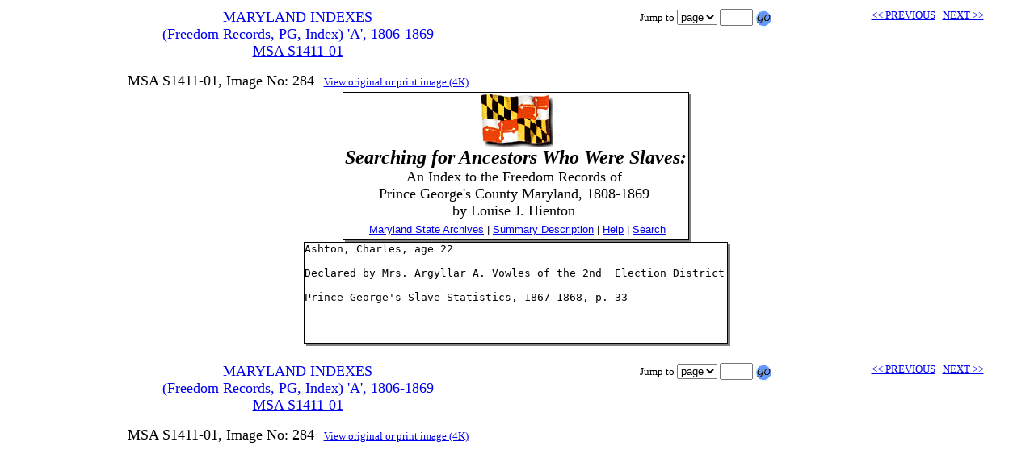

--- FILE ---
content_type: text/html
request_url: https://msa.maryland.gov/megafile/msa/stagser/s1400/s1411/000001/html/s141101-284.html
body_size: 5864
content:
<html>
<head>
<title>MARYLAND INDEXES<BR>(Freedom Records, PG, Index) 'A', 1806-1869<br>MSA S1411-01, MSA S1411-01, Image No:  284</title>
<style type="text/css">
<!--
.indented {margin-left: 2em;}
-->
</style>

</head>
<body bgcolor="white" text="black">


<table width="100%">
<tr>
        <td align="center" nowrap  valign="top"><font face=verdana><font size="4"><a href="../html/index.html">
	     MARYLAND INDEXES<BR>(Freedom Records, PG, Index) 'A', 1806-1869<br>MSA S1411-01</a> <P> MSA S1411-01, Image No:  284</font>&nbsp;&nbsp;
             <font size="2"><a href="../tif/s141101-284.tif">View original or print image (4K)</a></font>
        </td>
        <td align="center" valign="top" nowrap>
	     <form action="http://www.mdarchives.state.md.us/cgi-bin/pg.cgi"">
	     <input type="hidden" name="basedir" value="/c:/stagser/s1400/">
	     <input type="hidden" name="volume" value="">
	     <input type="hidden" name="hcount" value="3">
	     <input type="hidden" name="current" value="s141101-284.html">
	     <font size="2"><nobr>&nbsp;Jump to
	     <select name="type"><option>page</option></select>
	     <input type="text" name="number" size="3">
	     <input type="image" src="../../images/submitimg.gif" align="absmiddle" border="0"  name="input" alt="Submit your search">&nbsp;</nobr></font></form>
        </td>
        <td valign="top" nowrap align="center"><font size="2"><nobr>
             &nbsp;&nbsp;<a href="../html/s141101-283.html">&lt;&lt; PREVIOUS</a>
             &nbsp;&nbsp;<a href="../html/s141101-285.html">NEXT &gt;&gt;</a>
             </nobr></font></font>
        </td>
</tr>
</table>
	

<form action="http://search1.mdarchives.state.md.us/cgi-bin/htsearch" method="get">
<center>
<table cellspacing="0" cellpadding="0" border="0">
<tr>
	<td rowspan=4 width="1" bgcolor="black"><img src="../../../images/clear.gif" width=1 height=1></td>
	<td colspan=2 bgcolor="black" height=1><img src="../../../images/clear.gif" width=1 height=1></td>
	<td rowspan=4 bgcolor=black width=1><img src="../../../images/clear.gif" width=1 height=1></td>
	<td rowspan=5 valign="top" bgcolor=gray width=3><img src="../../../images/white.gif" width=3 height=3></td>
</tr>
<tr>

		</td>
		<td>
			<table cellpadding=0>
			<tr><td><font size="+2"><center><img SRC="../../../images/flag.gif" ALT="Maryland State Flag" height=65 width=90>
<br><b><i><font size=+2>Searching for Ancestors Who Were Slaves:</font></i></b>
<br><font size=+1>An Index to the Freedom Records of&nbsp;</font>
<br><font size=+1>Prince George's County Maryland, 1808-1869&nbsp;</font>
<br><font size=+1>by Louise J. Hienton&nbsp;</font></center></td></tr>
			</table>
	</td>
</tr>
<tr>
	<td>
		<center><table>
		<tr><td align="center">
		    <font face="Helvetica" size=2>&nbsp;
		    <a href="http://www.mdsa.net">Maryland State Archives</a> |
		    <a href="../../html/summary.html">Summary Description</a> |
		    <a href="../../html/help.html">Help</a> |
		    <a href="../../html/search.html">Search</a></font></td>
		    <td align="right"><font face="verdana" size=2><nobr> 
	
	
	</br>  
	
	</font></td></tr>
	</table></center>

</td></tr>
<tr><td colspan="2" height=1 bgcolor="black"><img src="../../../images/clear.gif" width=1 height=1></td></tr>
<tr><td colspan="4" height=3 bgcolor="gray"><img src="../../../images/white.gif" width=3 height=3></td></tr>
</table>
</form>
<center>
<table cellpadding=0 cellspacing=0 border=0>
<tr>
	<td rowspan="3" width="1" bgcolor="black"><img src="../images/clear.gif" width="1" height="1" alt="clear space"></td>
	<td colspan="2" bgcolor="black" height="1"><img src="../images/clear.gif" width="1" height="1" alt="clear space"></td>
	<td rowspan="3" bgcolor="black" width="1"><img src="../images/clear.gif" width="1" height="1" alt="clear space"></td>
	<td rowspan="4" valign="top" bgcolor="gray" width="3"><img src="../images/white.gif" width="3" height="3" alt="white space"></td>
</tr>
<tr>

<td><pre>Ashton, Charles, age 22

Declared by Mrs. Argyllar A. Vowles of the 2nd  Election District

Prince George's Slave Statistics, 1867-1868, p. 33
</pre><br>&nbsp;</td>
        <td width=3><img src="../images/clear.gif" width=3 height=1></td>
</tr>
<tr>
        <td colspan=2 height=1 bgcolor="black"><img src="../images/clear.gif" width=1 height=1></td>
</tr>
<tr>	
        <td colspan="4" height=3 bgcolor="gray"><img src="../images/white.gif" width=3 height=3></td>
</tr>
</table>
</center><br>


<table width="100%">
<tr>
        <td align="center" nowrap  valign="top"><font face=verdana><font size="4"><a href="../html/index.html">
	     MARYLAND INDEXES<BR>(Freedom Records, PG, Index) 'A', 1806-1869<br>MSA S1411-01</a> <P> MSA S1411-01, Image No:  284</font>&nbsp;&nbsp;
             <font size="2"><a href="../tif/s141101-284.tif">View original or print image (4K)</a></font>
        </td>
        <td align="center" valign="top" nowrap>
	     <form action="http://www.mdarchives.state.md.us/cgi-bin/pg.cgi"">
	     <input type="hidden" name="basedir" value="/c:/stagser/s1400/">
	     <input type="hidden" name="volume" value="">
	     <input type="hidden" name="hcount" value="3">
	     <input type="hidden" name="current" value="s141101-284.html">
	     <font size="2"><nobr>&nbsp;Jump to
	     <select name="type"><option>page</option></select>
	     <input type="text" name="number" size="3">
	     <input type="image" src="../../images/submitimg.gif" align="absmiddle" border="0"  name="input" alt="Submit your search">&nbsp;</nobr></font></form>
        </td>
        <td valign="top" nowrap align="center"><font size="2"><nobr>
             &nbsp;&nbsp;<a href="../html/s141101-283.html">&lt;&lt; PREVIOUS</a>
             &nbsp;&nbsp;<a href="../html/s141101-285.html">NEXT &gt;&gt;</a>
             </nobr></font></font>
        </td>
</tr>
</table>
	

</body></html>